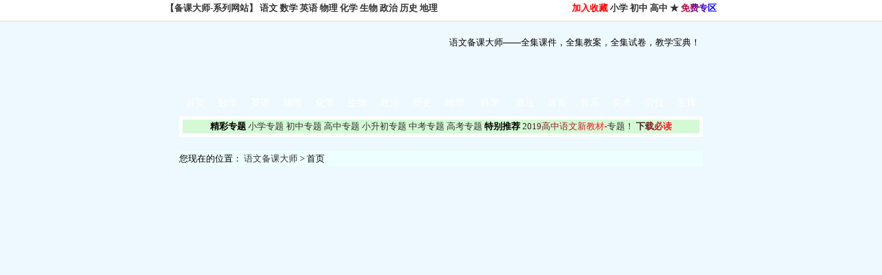

--- FILE ---
content_type: application/javascript
request_url: http://yw.eywedu.com/9zhandaohang.js
body_size: 351
content:
document.writeln("<a href=\'http://www.eywedu.com/\' target=\'_blank\'><strong>【备课大师-系列网站】</strong></a> <a href=\'http://yw.eywedu.com/\' target=\'_blank\'>语文</a> <a href=\'http://sx.eywedu.com/\' target=\'_blank\'>数学</a> <a href=\'http://en.eywedu.com/\' target=\'_blank\'>英语</a> <a href=\'http://wl.eywedu.com/\' target=\'_blank\'>物理</a> <a href=\'http://hx.eywedu.com/\' target=\'_blank\'>化学</a> <a href=\'http://sw.eywedu.com/\' target=\'_blank\'>生物</a> <a href=\'http://zz.eywedu.com/\' target=\'_blank\'>政治</a> <a href=\'http://ls.eywedu.com/\' target=\'_blank\'>历史</a> <a href=\'http://dl.eywedu.com/\' target=\'_blank\'>地理</a>");